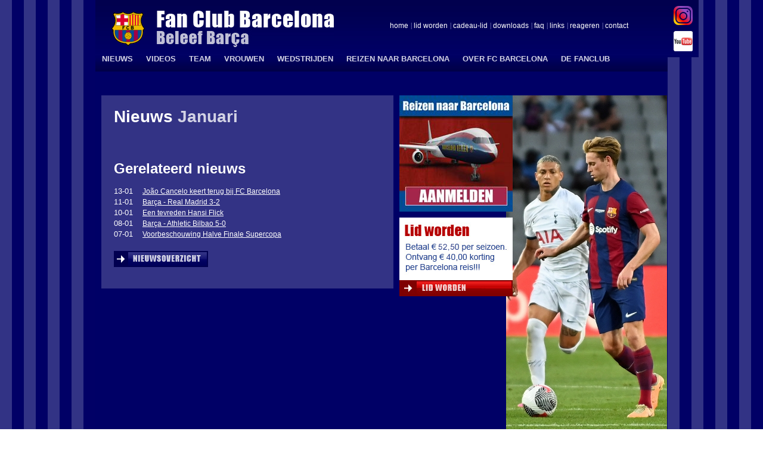

--- FILE ---
content_type: text/html; charset=UTF-8
request_url: https://www.fanclubbarcelona.nl/nieuws/txiki-begiristain-aan-de-slag-bij-man-city-2935.html
body_size: 2245
content:
<!DOCTYPE HTML>
<html>
<head>
<title></title>
<meta http-equiv="Content-type" content="text/html; charset=UTF-8">
<meta name="description" content="">
<meta name="keywords" content="">
<meta name="generator" content="Prezent Site Manager">
<meta name="author" content="Prezent Internet BV - www.prezent.nl">
<meta name="identifier-URL" content="http://www.fanclubbarcelona.nl">
<meta name="language" content="nl">
<link rel="stylesheet" href="/css/style.css" type="text/css" media="screen">
<link rel="stylesheet" href="/css/processContent.css" type="text/css" media="screen">
<link rel="stylesheet" href="/css/main.css" type="text/css" media="screen">
<link rel="stylesheet" href="/css/standard.css" type="text/css" media="screen">
<link rel="icon" href="/favicon.ico" type="image/x-icon">
<!--[if IE 7]>
<link rel="stylesheet" type="text/css" href="css/IE7.css">
<![endif]-->
<script type="text/javascript" src="/js/PrezentDomApi.js"></script>
<script type="text/javascript" src="/js/ufo.js"></script>
<script type="text/javascript" src="/js/mediaScroll.js"></script>
<script async="async" type="text/javascript" src="/js/newsFunctions.js"></script>
<!-- Google tag (gtag.js) -->
<script async src="https://www.googletagmanager.com/gtag/js?id=G-E0MJ96B4VN"></script>
<script>
window.dataLayer = window.dataLayer || [];
function gtag(){dataLayer.push(arguments);}
gtag('js', new Date());
gtag('config', 'G-E0MJ96B4VN');
</script>


		<script type="text/javascript" src="/js/menu.js"></script>

</head>
<body>
<div id="container">
<div id="header">
<div id="logo">
<img src="/images/logo.gif">
</div>
<div id="headerText"></div>
<div id="headerMenu">
<ul id="headerUl">
<li><a id="first" href="/">home</a></li>
<li class=""><a class="" href="../lid-worden_3.html">lid worden</a></li><li class=""><a class="" href="../cadeau-lid_81.html">cadeau-lid</a></li><li class=""><a class="" href="../downloads_5.html">downloads</a></li><li class=""><a class="" href="../faq_6.html">faq</a></li><li class=""><a class="" href="../links_7.html">links</a></li><li class=""><a class="" href="../reageren_4.html">reageren</a></li><li class=""><a class="" href="../contact_8.html">contact</a></li>
</ul>
</div>
<div id="divMainMenu">
<ul id="mainMenu" class="dropMenu">
<li class=" right"><a class="first " href="../nieuws_10.html">NIEUWS</a></li><li class=" right"><a class="" href="../videos_69.html">VIDEOS</a></li><li class=" right"><a class="" href="../team_9.html">TEAM</a></li><li class=" right"><a class="" href="../vrouwen-voetbal">VROUWEN</a></li><li class="hasChildren right"><a class="" href="../wedstrijden_11.html">WEDSTRIJDEN</a><ul class=''><li class=""><a class="first " href="../primera-division">Primera División</a></li><li class=""><a class="" href="../champions-league">Champions League</a></li><li class=""><a class="" href="../copa-del-rey">Copa del Rey</a></li><li class=""><a class="" href="../overige-wedstrijden">Overige wedstrijden</a></li></ul></li><li class="hasChildren right"><a class="" href="../voetbalreis">REIZEN NAAR BARCELONA</a><ul class=''><li class=""><a class="first " href="../reizenpartner_57.html">Reizenpartner</a></li><li class=""><a class="" href="../voetbalreis/reisverslagen">Reisverslagen</a></li><li class=""><a class="" href="../voetbalreis/reiservaringen">Reiservaringen</a></li></ul></li><li class="hasChildren right"><a class="" href="../historie_37.html">OVER FC BARCELONA</a><ul class=''><li class=""><a class="first " href="../historie_37.html">Historie</a></li><li class=""><a class="" href="../camp-nou_38.html">Camp Nou</a></li><li class=""><a class="" href="../prijzen_39.html">Prijzen</a></li><li class=""><a class="" href="../clublied_40.html">Clublied</a></li><li class=""><a class="" href="../strijdliederen_100.html">Strijdliederen</a></li><li class=""><a class="" href="../logo_58.html">Logo</a></li><li class=""><a class="" href="../records_79.html">Records</a></li><li class=""><a class="" href="../ciutat-esportiva_65.html">Ciutat Esportiva</a></li><li class=""><a class="" href="../fundacio_41.html">Fundació</a></li></ul></li><li class="hasChildren right"><a class="" href="../de-fanclub_15.html">DE FANCLUB</a><ul class=''><li class=""><a class="first " href="../over-de-fanclub_71.html">Over de fanclub</a></li><li class=""><a class="" href="../reeds-verschenen-magazines">Magazines</a></li><li class=""><a class="" href="../club-van-100">Club van 100</a></li><li class=""><a class="" href="../vriendenloterij">VriendenLoterij</a></li><li class=""><a class="" href="../bestuur-en-redactie">Bestuur en redactie</a></li><li class=""><a class="" href="../in-de-media_118.html">In de Media</a></li><li class=""><a class="" href="../penyabijeenkomst_67.html">Penyabijeenkomst</a></li></ul></li>
</ul>
</div>
</div>
<div id="mediaLinks">
<a class="instagram" target="_blank" href="https://www.instagram.com/fanclubbarcelona/"></a>
<a class="youtube" target="_blank" href="http://www.youtube.com/user/fanclubbarcelona"></a>
</div>
<div id="wrapper">
<div id="minHeight"></div>
<div id="content">
<div class="processedContent">
<!-- START BLOCK 29 -->
<div class="block"><div class="formBlock"><div class="formBody"><div id="news">
	<h2 id="newsDate">
	Nieuws <span>Januari </span>
	</h2>
	<div id="newsText">
		<div id="latestNewsItem">
			
			
		</div>
	</div>
	
		<div class="socialLinks">
    
</div>

	

	<div id="olderNewsItems">
		<h2 id="latestNews">Gerelateerd nieuws</h2>
		<ul id="latestNewsItems"><li>13-01 <a href='https://www.fanclubbarcelona.nl/nieuws/joao-cancelo-keert-terug-bij-fc-barcelona-7581.html'>João Cancelo keert terug bij FC Barcelona</a></li><li>11-01 <a href='https://www.fanclubbarcelona.nl/nieuws/barca-real-madrid-3-2-7580.html'>Barça - Real Madrid 3-2</a></li><li>10-01 <a href='https://www.fanclubbarcelona.nl/nieuws/een-tevreden-hansi-flick-7579.html'>Een tevreden Hansi Flick</a></li><li>08-01 <a href='https://www.fanclubbarcelona.nl/nieuws/barca-athletic-bilbao-5-0-7578.html'>Barça - Athletic Bilbao 5-0</a></li><li>07-01 <a href='https://www.fanclubbarcelona.nl/nieuws/voorbeschouwing-halve-finale-supercopa-7577.html'>Voorbeschouwing Halve Finale Supercopa</a></li></ul>
		<a id="newsOverview" href="../nieuws_10.html"><img src="/images/newsitems/nieuwsoverzicht.jpg"></a>
	</div>
</div>
</div></div></div><div class="separator"><!-- --></div>
<!-- END BLOCK 29 -->
</div>
</div>
<div id="right">
<div id="banners">
<div class="banner"><a href="/banner/1/reizen" target='_blank' title="Reizen"><img src="/viewfile/mainbanner/8248/Barcelonareizen+content+2020.jpg" alt=""></a></div><div class="banner"><a href="/banner/2/lid-worden" target='_blank' title="Lid worden"><img src="/viewfile/mainbanner/9741/lidworden+2025-2026+content.jpg" alt=""></a></div>
</div>
<div id="player"><img src="../file_handler/photos/speler/view/2199/frenkie-4-2023-2024jpg.jpg"></div>
</div>
</div>
<div id="clear"></div>
<div id="footer">
<div id="footerLogo"><img src="/images/logofooter.jpg" alt=''></div>
<div id="divFooterMenu">
<ul id="footerMenu">
<li class=""><a class="first " href="../privacyverklaring_26.html">Privacyverklaring</a></li><li class=""><a class="" href="../disclaimer_27.html">Disclaimer</a></li><li class=""><a class="" href="../fcbarcelona.headliner.nl">FC Barcelona Headliner</a></li>
<li><a href="http://fcbarcelona.headliner.nl" target="_blank">FC Barcelona Headliner</a></li>
</ul>
</div>
</div>
</div>
</body>
<!--
This website is powered by Prezent Site Manager, for more information visit http://www.prezent.nl
-->
</html>

--- FILE ---
content_type: text/javascript
request_url: https://www.fanclubbarcelona.nl/js/menu.js
body_size: 673
content:
/**
 * Default Drop Menu.
 * These functions can be used to create a (dropdown) menu from a list of items.
  * An UL element that is inside an LI-element will be shown on mouse over of the LI element,
 * the UL element is hidden on mouse out of the parent LI element.
 * Usage: Give the root of a menu the className 'dropMenu':
 * <ul className="dropMenu">
 *   <li><a>item 1</a></li>
 *   <li><a>item 2</a>
 *       <ul>
 *         <li><a>sub item 1</a></li>
 *       </ul>
 *   </li>
 * </ul>
 */

/**
 * mnuShowHide()
 * Shows/hides the childList in an LI element.
 */
function mnuShowHide(e, showHide) {
    if (! e) { var e = window.event; }
    var elem = e.target ? e.target : e.srcElement;
    var i;
    var b;

    var mnuElem = elem;
    while (! pDomApi.hasClassName(mnuElem, mnuClassName)) {
        mnuElem = mnuElem.parentNode;
    }
    var listItems = pDomApi.getElementsByClassName(mnuElem,'li','hasChildren');
    for(i=0;i<listItems.length; i++)
    {
        for(b=0; b < listItems[i].childNodes.length; b++)
        {
            if(listItems[i].childNodes[b].tagName.toLowerCase() == 'ul')
            {
                listItems[i].childNodes[b].className = 'hide';
                //pDomApi.setClassName(listItems[i].childNodes[b], 'show', 'hide');
            }
        }
    }

    i=0;
    while (! pDomApi.hasClassName(elem, mnuClassName)) {

        if (elem.tagName.toLowerCase() == 'li') {

            for (i=0; i < elem.childNodes.length; i++) {
                if (elem.childNodes[i].nodeType == 1 && elem.childNodes[i].tagName.toLowerCase() == 'ul') {
                    pDomApi.setClassName(elem.childNodes[i], showHide, showHide == 'show' ? 'hide' : 'show');
                    break;
                }
            }
        }
        elem = elem.parentNode;
    }
}

if (typeof actionAtacher == 'undefined') {
    var actionAttacher = new PrezentDomApi.ActionAttacher();
    pDomApi.addEvent(window, 'domload', function() { actionAttacher.attach(); });
}

var mnuClassName = 'dropMenu';
actionAttacher.addTagEvent(new PrezentDomApi.TagEvent('ul', mnuClassName, 'mouseover', function (e) { mnuShowHide(e, 'show'); }));
//actionAttacher.addTagEvent(new PrezentDomApi.TagEvent('ul', mnuClassName, 'mouseout', function (e) { mnuShowHide(e, 'hide'); }));